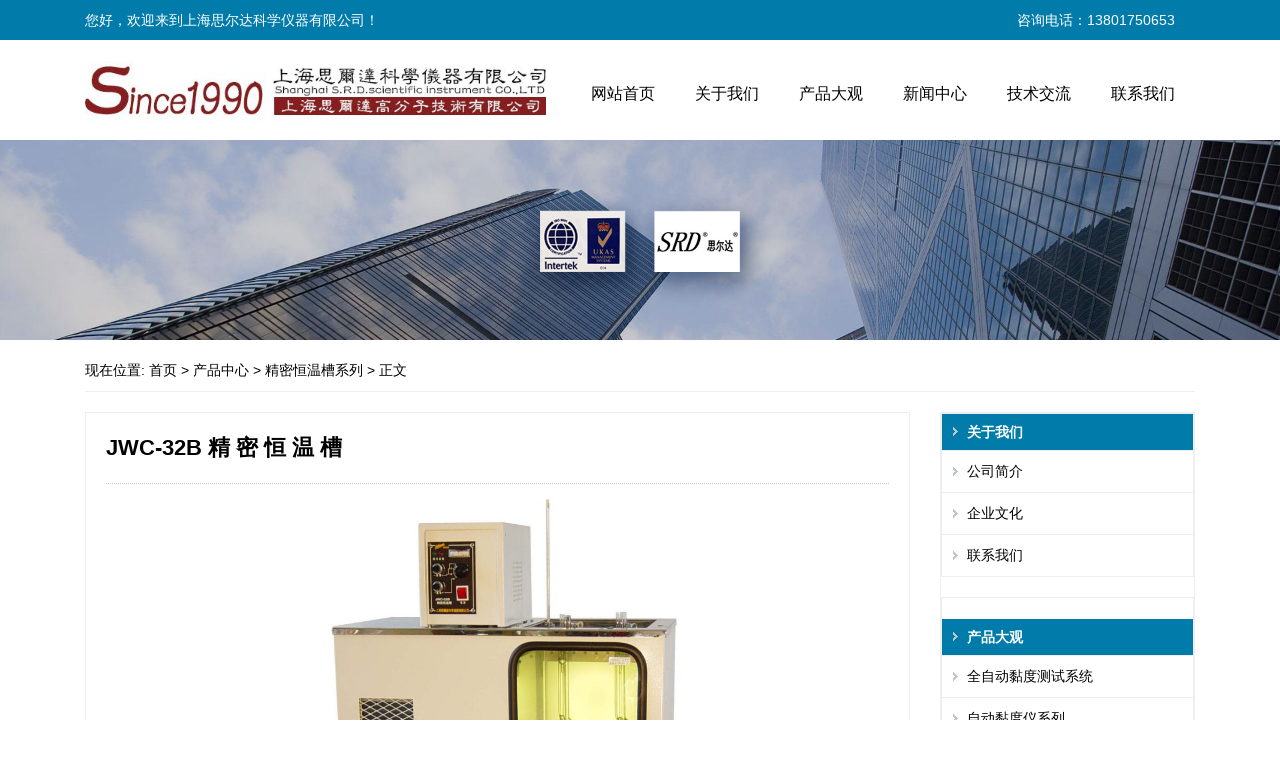

--- FILE ---
content_type: text/html; charset=UTF-8
request_url: https://www.srdcn.com/product/jwc-32b-%E7%B2%BE-%E5%AF%86-%E6%81%92-%E6%B8%A9-%E6%A7%BD
body_size: 14498
content:
<!DOCTYPE html>
<html id="doc">
<head>
<link rel="icon" href="" type="image/x-icon" />
<link rel="shortcut icon" href="" type="image/x-icon" />
<meta charset="UTF-8">
<meta name="viewport" content="width=device-width, initial-scale=1">
<meta http-equiv="Cache-Control" content="no-transform" /> 
<meta http-equiv="Cache-Control" content="no-siteapp" />
<meta name="applicable-device" content="pc,mobile">
<meta http-equiv="X-UA-Compatible" content="IE=edge">
<meta name="format-detection" content="telephone=no">
<title>JWC-32B 精 密 恒 温 槽 - 上海思尔达科学仪器有限公司</title><meta name="description" content="JWC-32B 精 密 恒 温 槽" />
<meta name="keywords" content="JWC-32B 精 密 恒 温 槽" />
<meta name='robots' content='max-image-preview:large' />
<link rel='dns-prefetch' href='//www.srdcn.com' />
<link rel="alternate" title="oEmbed (JSON)" type="application/json+oembed" href="https://www.srdcn.com/wp-json/oembed/1.0/embed?url=https%3A%2F%2Fwww.srdcn.com%2Fproduct%2Fjwc-32b-%25e7%25b2%25be-%25e5%25af%2586-%25e6%2581%2592-%25e6%25b8%25a9-%25e6%25a7%25bd" />
<link rel="alternate" title="oEmbed (XML)" type="text/xml+oembed" href="https://www.srdcn.com/wp-json/oembed/1.0/embed?url=https%3A%2F%2Fwww.srdcn.com%2Fproduct%2Fjwc-32b-%25e7%25b2%25be-%25e5%25af%2586-%25e6%2581%2592-%25e6%25b8%25a9-%25e6%25a7%25bd&#038;format=xml" />
<style id='wp-img-auto-sizes-contain-inline-css' type='text/css'>
img:is([sizes=auto i],[sizes^="auto," i]){contain-intrinsic-size:3000px 1500px}
/*# sourceURL=wp-img-auto-sizes-contain-inline-css */
</style>
<style id='wp-block-library-inline-css' type='text/css'>
:root{--wp-block-synced-color:#7a00df;--wp-block-synced-color--rgb:122,0,223;--wp-bound-block-color:var(--wp-block-synced-color);--wp-editor-canvas-background:#ddd;--wp-admin-theme-color:#007cba;--wp-admin-theme-color--rgb:0,124,186;--wp-admin-theme-color-darker-10:#006ba1;--wp-admin-theme-color-darker-10--rgb:0,107,160.5;--wp-admin-theme-color-darker-20:#005a87;--wp-admin-theme-color-darker-20--rgb:0,90,135;--wp-admin-border-width-focus:2px}@media (min-resolution:192dpi){:root{--wp-admin-border-width-focus:1.5px}}.wp-element-button{cursor:pointer}:root .has-very-light-gray-background-color{background-color:#eee}:root .has-very-dark-gray-background-color{background-color:#313131}:root .has-very-light-gray-color{color:#eee}:root .has-very-dark-gray-color{color:#313131}:root .has-vivid-green-cyan-to-vivid-cyan-blue-gradient-background{background:linear-gradient(135deg,#00d084,#0693e3)}:root .has-purple-crush-gradient-background{background:linear-gradient(135deg,#34e2e4,#4721fb 50%,#ab1dfe)}:root .has-hazy-dawn-gradient-background{background:linear-gradient(135deg,#faaca8,#dad0ec)}:root .has-subdued-olive-gradient-background{background:linear-gradient(135deg,#fafae1,#67a671)}:root .has-atomic-cream-gradient-background{background:linear-gradient(135deg,#fdd79a,#004a59)}:root .has-nightshade-gradient-background{background:linear-gradient(135deg,#330968,#31cdcf)}:root .has-midnight-gradient-background{background:linear-gradient(135deg,#020381,#2874fc)}:root{--wp--preset--font-size--normal:16px;--wp--preset--font-size--huge:42px}.has-regular-font-size{font-size:1em}.has-larger-font-size{font-size:2.625em}.has-normal-font-size{font-size:var(--wp--preset--font-size--normal)}.has-huge-font-size{font-size:var(--wp--preset--font-size--huge)}.has-text-align-center{text-align:center}.has-text-align-left{text-align:left}.has-text-align-right{text-align:right}.has-fit-text{white-space:nowrap!important}#end-resizable-editor-section{display:none}.aligncenter{clear:both}.items-justified-left{justify-content:flex-start}.items-justified-center{justify-content:center}.items-justified-right{justify-content:flex-end}.items-justified-space-between{justify-content:space-between}.screen-reader-text{border:0;clip-path:inset(50%);height:1px;margin:-1px;overflow:hidden;padding:0;position:absolute;width:1px;word-wrap:normal!important}.screen-reader-text:focus{background-color:#ddd;clip-path:none;color:#444;display:block;font-size:1em;height:auto;left:5px;line-height:normal;padding:15px 23px 14px;text-decoration:none;top:5px;width:auto;z-index:100000}html :where(.has-border-color){border-style:solid}html :where([style*=border-top-color]){border-top-style:solid}html :where([style*=border-right-color]){border-right-style:solid}html :where([style*=border-bottom-color]){border-bottom-style:solid}html :where([style*=border-left-color]){border-left-style:solid}html :where([style*=border-width]){border-style:solid}html :where([style*=border-top-width]){border-top-style:solid}html :where([style*=border-right-width]){border-right-style:solid}html :where([style*=border-bottom-width]){border-bottom-style:solid}html :where([style*=border-left-width]){border-left-style:solid}html :where(img[class*=wp-image-]){height:auto;max-width:100%}:where(figure){margin:0 0 1em}html :where(.is-position-sticky){--wp-admin--admin-bar--position-offset:var(--wp-admin--admin-bar--height,0px)}@media screen and (max-width:600px){html :where(.is-position-sticky){--wp-admin--admin-bar--position-offset:0px}}

/*# sourceURL=wp-block-library-inline-css */
</style><style id='wp-block-image-inline-css' type='text/css'>
.wp-block-image>a,.wp-block-image>figure>a{display:inline-block}.wp-block-image img{box-sizing:border-box;height:auto;max-width:100%;vertical-align:bottom}@media not (prefers-reduced-motion){.wp-block-image img.hide{visibility:hidden}.wp-block-image img.show{animation:show-content-image .4s}}.wp-block-image[style*=border-radius] img,.wp-block-image[style*=border-radius]>a{border-radius:inherit}.wp-block-image.has-custom-border img{box-sizing:border-box}.wp-block-image.aligncenter{text-align:center}.wp-block-image.alignfull>a,.wp-block-image.alignwide>a{width:100%}.wp-block-image.alignfull img,.wp-block-image.alignwide img{height:auto;width:100%}.wp-block-image .aligncenter,.wp-block-image .alignleft,.wp-block-image .alignright,.wp-block-image.aligncenter,.wp-block-image.alignleft,.wp-block-image.alignright{display:table}.wp-block-image .aligncenter>figcaption,.wp-block-image .alignleft>figcaption,.wp-block-image .alignright>figcaption,.wp-block-image.aligncenter>figcaption,.wp-block-image.alignleft>figcaption,.wp-block-image.alignright>figcaption{caption-side:bottom;display:table-caption}.wp-block-image .alignleft{float:left;margin:.5em 1em .5em 0}.wp-block-image .alignright{float:right;margin:.5em 0 .5em 1em}.wp-block-image .aligncenter{margin-left:auto;margin-right:auto}.wp-block-image :where(figcaption){margin-bottom:1em;margin-top:.5em}.wp-block-image.is-style-circle-mask img{border-radius:9999px}@supports ((-webkit-mask-image:none) or (mask-image:none)) or (-webkit-mask-image:none){.wp-block-image.is-style-circle-mask img{border-radius:0;-webkit-mask-image:url('data:image/svg+xml;utf8,<svg viewBox="0 0 100 100" xmlns="http://www.w3.org/2000/svg"><circle cx="50" cy="50" r="50"/></svg>');mask-image:url('data:image/svg+xml;utf8,<svg viewBox="0 0 100 100" xmlns="http://www.w3.org/2000/svg"><circle cx="50" cy="50" r="50"/></svg>');mask-mode:alpha;-webkit-mask-position:center;mask-position:center;-webkit-mask-repeat:no-repeat;mask-repeat:no-repeat;-webkit-mask-size:contain;mask-size:contain}}:root :where(.wp-block-image.is-style-rounded img,.wp-block-image .is-style-rounded img){border-radius:9999px}.wp-block-image figure{margin:0}.wp-lightbox-container{display:flex;flex-direction:column;position:relative}.wp-lightbox-container img{cursor:zoom-in}.wp-lightbox-container img:hover+button{opacity:1}.wp-lightbox-container button{align-items:center;backdrop-filter:blur(16px) saturate(180%);background-color:#5a5a5a40;border:none;border-radius:4px;cursor:zoom-in;display:flex;height:20px;justify-content:center;opacity:0;padding:0;position:absolute;right:16px;text-align:center;top:16px;width:20px;z-index:100}@media not (prefers-reduced-motion){.wp-lightbox-container button{transition:opacity .2s ease}}.wp-lightbox-container button:focus-visible{outline:3px auto #5a5a5a40;outline:3px auto -webkit-focus-ring-color;outline-offset:3px}.wp-lightbox-container button:hover{cursor:pointer;opacity:1}.wp-lightbox-container button:focus{opacity:1}.wp-lightbox-container button:focus,.wp-lightbox-container button:hover,.wp-lightbox-container button:not(:hover):not(:active):not(.has-background){background-color:#5a5a5a40;border:none}.wp-lightbox-overlay{box-sizing:border-box;cursor:zoom-out;height:100vh;left:0;overflow:hidden;position:fixed;top:0;visibility:hidden;width:100%;z-index:100000}.wp-lightbox-overlay .close-button{align-items:center;cursor:pointer;display:flex;justify-content:center;min-height:40px;min-width:40px;padding:0;position:absolute;right:calc(env(safe-area-inset-right) + 16px);top:calc(env(safe-area-inset-top) + 16px);z-index:5000000}.wp-lightbox-overlay .close-button:focus,.wp-lightbox-overlay .close-button:hover,.wp-lightbox-overlay .close-button:not(:hover):not(:active):not(.has-background){background:none;border:none}.wp-lightbox-overlay .lightbox-image-container{height:var(--wp--lightbox-container-height);left:50%;overflow:hidden;position:absolute;top:50%;transform:translate(-50%,-50%);transform-origin:top left;width:var(--wp--lightbox-container-width);z-index:9999999999}.wp-lightbox-overlay .wp-block-image{align-items:center;box-sizing:border-box;display:flex;height:100%;justify-content:center;margin:0;position:relative;transform-origin:0 0;width:100%;z-index:3000000}.wp-lightbox-overlay .wp-block-image img{height:var(--wp--lightbox-image-height);min-height:var(--wp--lightbox-image-height);min-width:var(--wp--lightbox-image-width);width:var(--wp--lightbox-image-width)}.wp-lightbox-overlay .wp-block-image figcaption{display:none}.wp-lightbox-overlay button{background:none;border:none}.wp-lightbox-overlay .scrim{background-color:#fff;height:100%;opacity:.9;position:absolute;width:100%;z-index:2000000}.wp-lightbox-overlay.active{visibility:visible}@media not (prefers-reduced-motion){.wp-lightbox-overlay.active{animation:turn-on-visibility .25s both}.wp-lightbox-overlay.active img{animation:turn-on-visibility .35s both}.wp-lightbox-overlay.show-closing-animation:not(.active){animation:turn-off-visibility .35s both}.wp-lightbox-overlay.show-closing-animation:not(.active) img{animation:turn-off-visibility .25s both}.wp-lightbox-overlay.zoom.active{animation:none;opacity:1;visibility:visible}.wp-lightbox-overlay.zoom.active .lightbox-image-container{animation:lightbox-zoom-in .4s}.wp-lightbox-overlay.zoom.active .lightbox-image-container img{animation:none}.wp-lightbox-overlay.zoom.active .scrim{animation:turn-on-visibility .4s forwards}.wp-lightbox-overlay.zoom.show-closing-animation:not(.active){animation:none}.wp-lightbox-overlay.zoom.show-closing-animation:not(.active) .lightbox-image-container{animation:lightbox-zoom-out .4s}.wp-lightbox-overlay.zoom.show-closing-animation:not(.active) .lightbox-image-container img{animation:none}.wp-lightbox-overlay.zoom.show-closing-animation:not(.active) .scrim{animation:turn-off-visibility .4s forwards}}@keyframes show-content-image{0%{visibility:hidden}99%{visibility:hidden}to{visibility:visible}}@keyframes turn-on-visibility{0%{opacity:0}to{opacity:1}}@keyframes turn-off-visibility{0%{opacity:1;visibility:visible}99%{opacity:0;visibility:visible}to{opacity:0;visibility:hidden}}@keyframes lightbox-zoom-in{0%{transform:translate(calc((-100vw + var(--wp--lightbox-scrollbar-width))/2 + var(--wp--lightbox-initial-left-position)),calc(-50vh + var(--wp--lightbox-initial-top-position))) scale(var(--wp--lightbox-scale))}to{transform:translate(-50%,-50%) scale(1)}}@keyframes lightbox-zoom-out{0%{transform:translate(-50%,-50%) scale(1);visibility:visible}99%{visibility:visible}to{transform:translate(calc((-100vw + var(--wp--lightbox-scrollbar-width))/2 + var(--wp--lightbox-initial-left-position)),calc(-50vh + var(--wp--lightbox-initial-top-position))) scale(var(--wp--lightbox-scale));visibility:hidden}}
/*# sourceURL=https://www.srdcn.com/wp-includes/blocks/image/style.min.css */
</style>
<style id='wp-block-list-inline-css' type='text/css'>
ol,ul{box-sizing:border-box}:root :where(.wp-block-list.has-background){padding:1.25em 2.375em}
/*# sourceURL=https://www.srdcn.com/wp-includes/blocks/list/style.min.css */
</style>
<style id='wp-block-paragraph-inline-css' type='text/css'>
.is-small-text{font-size:.875em}.is-regular-text{font-size:1em}.is-large-text{font-size:2.25em}.is-larger-text{font-size:3em}.has-drop-cap:not(:focus):first-letter{float:left;font-size:8.4em;font-style:normal;font-weight:100;line-height:.68;margin:.05em .1em 0 0;text-transform:uppercase}body.rtl .has-drop-cap:not(:focus):first-letter{float:none;margin-left:.1em}p.has-drop-cap.has-background{overflow:hidden}:root :where(p.has-background){padding:1.25em 2.375em}:where(p.has-text-color:not(.has-link-color)) a{color:inherit}p.has-text-align-left[style*="writing-mode:vertical-lr"],p.has-text-align-right[style*="writing-mode:vertical-rl"]{rotate:180deg}
/*# sourceURL=https://www.srdcn.com/wp-includes/blocks/paragraph/style.min.css */
</style>
<style id='global-styles-inline-css' type='text/css'>
:root{--wp--preset--aspect-ratio--square: 1;--wp--preset--aspect-ratio--4-3: 4/3;--wp--preset--aspect-ratio--3-4: 3/4;--wp--preset--aspect-ratio--3-2: 3/2;--wp--preset--aspect-ratio--2-3: 2/3;--wp--preset--aspect-ratio--16-9: 16/9;--wp--preset--aspect-ratio--9-16: 9/16;--wp--preset--color--black: #000000;--wp--preset--color--cyan-bluish-gray: #abb8c3;--wp--preset--color--white: #ffffff;--wp--preset--color--pale-pink: #f78da7;--wp--preset--color--vivid-red: #cf2e2e;--wp--preset--color--luminous-vivid-orange: #ff6900;--wp--preset--color--luminous-vivid-amber: #fcb900;--wp--preset--color--light-green-cyan: #7bdcb5;--wp--preset--color--vivid-green-cyan: #00d084;--wp--preset--color--pale-cyan-blue: #8ed1fc;--wp--preset--color--vivid-cyan-blue: #0693e3;--wp--preset--color--vivid-purple: #9b51e0;--wp--preset--gradient--vivid-cyan-blue-to-vivid-purple: linear-gradient(135deg,rgb(6,147,227) 0%,rgb(155,81,224) 100%);--wp--preset--gradient--light-green-cyan-to-vivid-green-cyan: linear-gradient(135deg,rgb(122,220,180) 0%,rgb(0,208,130) 100%);--wp--preset--gradient--luminous-vivid-amber-to-luminous-vivid-orange: linear-gradient(135deg,rgb(252,185,0) 0%,rgb(255,105,0) 100%);--wp--preset--gradient--luminous-vivid-orange-to-vivid-red: linear-gradient(135deg,rgb(255,105,0) 0%,rgb(207,46,46) 100%);--wp--preset--gradient--very-light-gray-to-cyan-bluish-gray: linear-gradient(135deg,rgb(238,238,238) 0%,rgb(169,184,195) 100%);--wp--preset--gradient--cool-to-warm-spectrum: linear-gradient(135deg,rgb(74,234,220) 0%,rgb(151,120,209) 20%,rgb(207,42,186) 40%,rgb(238,44,130) 60%,rgb(251,105,98) 80%,rgb(254,248,76) 100%);--wp--preset--gradient--blush-light-purple: linear-gradient(135deg,rgb(255,206,236) 0%,rgb(152,150,240) 100%);--wp--preset--gradient--blush-bordeaux: linear-gradient(135deg,rgb(254,205,165) 0%,rgb(254,45,45) 50%,rgb(107,0,62) 100%);--wp--preset--gradient--luminous-dusk: linear-gradient(135deg,rgb(255,203,112) 0%,rgb(199,81,192) 50%,rgb(65,88,208) 100%);--wp--preset--gradient--pale-ocean: linear-gradient(135deg,rgb(255,245,203) 0%,rgb(182,227,212) 50%,rgb(51,167,181) 100%);--wp--preset--gradient--electric-grass: linear-gradient(135deg,rgb(202,248,128) 0%,rgb(113,206,126) 100%);--wp--preset--gradient--midnight: linear-gradient(135deg,rgb(2,3,129) 0%,rgb(40,116,252) 100%);--wp--preset--font-size--small: 13px;--wp--preset--font-size--medium: 20px;--wp--preset--font-size--large: 36px;--wp--preset--font-size--x-large: 42px;--wp--preset--spacing--20: 0.44rem;--wp--preset--spacing--30: 0.67rem;--wp--preset--spacing--40: 1rem;--wp--preset--spacing--50: 1.5rem;--wp--preset--spacing--60: 2.25rem;--wp--preset--spacing--70: 3.38rem;--wp--preset--spacing--80: 5.06rem;--wp--preset--shadow--natural: 6px 6px 9px rgba(0, 0, 0, 0.2);--wp--preset--shadow--deep: 12px 12px 50px rgba(0, 0, 0, 0.4);--wp--preset--shadow--sharp: 6px 6px 0px rgba(0, 0, 0, 0.2);--wp--preset--shadow--outlined: 6px 6px 0px -3px rgb(255, 255, 255), 6px 6px rgb(0, 0, 0);--wp--preset--shadow--crisp: 6px 6px 0px rgb(0, 0, 0);}:where(.is-layout-flex){gap: 0.5em;}:where(.is-layout-grid){gap: 0.5em;}body .is-layout-flex{display: flex;}.is-layout-flex{flex-wrap: wrap;align-items: center;}.is-layout-flex > :is(*, div){margin: 0;}body .is-layout-grid{display: grid;}.is-layout-grid > :is(*, div){margin: 0;}:where(.wp-block-columns.is-layout-flex){gap: 2em;}:where(.wp-block-columns.is-layout-grid){gap: 2em;}:where(.wp-block-post-template.is-layout-flex){gap: 1.25em;}:where(.wp-block-post-template.is-layout-grid){gap: 1.25em;}.has-black-color{color: var(--wp--preset--color--black) !important;}.has-cyan-bluish-gray-color{color: var(--wp--preset--color--cyan-bluish-gray) !important;}.has-white-color{color: var(--wp--preset--color--white) !important;}.has-pale-pink-color{color: var(--wp--preset--color--pale-pink) !important;}.has-vivid-red-color{color: var(--wp--preset--color--vivid-red) !important;}.has-luminous-vivid-orange-color{color: var(--wp--preset--color--luminous-vivid-orange) !important;}.has-luminous-vivid-amber-color{color: var(--wp--preset--color--luminous-vivid-amber) !important;}.has-light-green-cyan-color{color: var(--wp--preset--color--light-green-cyan) !important;}.has-vivid-green-cyan-color{color: var(--wp--preset--color--vivid-green-cyan) !important;}.has-pale-cyan-blue-color{color: var(--wp--preset--color--pale-cyan-blue) !important;}.has-vivid-cyan-blue-color{color: var(--wp--preset--color--vivid-cyan-blue) !important;}.has-vivid-purple-color{color: var(--wp--preset--color--vivid-purple) !important;}.has-black-background-color{background-color: var(--wp--preset--color--black) !important;}.has-cyan-bluish-gray-background-color{background-color: var(--wp--preset--color--cyan-bluish-gray) !important;}.has-white-background-color{background-color: var(--wp--preset--color--white) !important;}.has-pale-pink-background-color{background-color: var(--wp--preset--color--pale-pink) !important;}.has-vivid-red-background-color{background-color: var(--wp--preset--color--vivid-red) !important;}.has-luminous-vivid-orange-background-color{background-color: var(--wp--preset--color--luminous-vivid-orange) !important;}.has-luminous-vivid-amber-background-color{background-color: var(--wp--preset--color--luminous-vivid-amber) !important;}.has-light-green-cyan-background-color{background-color: var(--wp--preset--color--light-green-cyan) !important;}.has-vivid-green-cyan-background-color{background-color: var(--wp--preset--color--vivid-green-cyan) !important;}.has-pale-cyan-blue-background-color{background-color: var(--wp--preset--color--pale-cyan-blue) !important;}.has-vivid-cyan-blue-background-color{background-color: var(--wp--preset--color--vivid-cyan-blue) !important;}.has-vivid-purple-background-color{background-color: var(--wp--preset--color--vivid-purple) !important;}.has-black-border-color{border-color: var(--wp--preset--color--black) !important;}.has-cyan-bluish-gray-border-color{border-color: var(--wp--preset--color--cyan-bluish-gray) !important;}.has-white-border-color{border-color: var(--wp--preset--color--white) !important;}.has-pale-pink-border-color{border-color: var(--wp--preset--color--pale-pink) !important;}.has-vivid-red-border-color{border-color: var(--wp--preset--color--vivid-red) !important;}.has-luminous-vivid-orange-border-color{border-color: var(--wp--preset--color--luminous-vivid-orange) !important;}.has-luminous-vivid-amber-border-color{border-color: var(--wp--preset--color--luminous-vivid-amber) !important;}.has-light-green-cyan-border-color{border-color: var(--wp--preset--color--light-green-cyan) !important;}.has-vivid-green-cyan-border-color{border-color: var(--wp--preset--color--vivid-green-cyan) !important;}.has-pale-cyan-blue-border-color{border-color: var(--wp--preset--color--pale-cyan-blue) !important;}.has-vivid-cyan-blue-border-color{border-color: var(--wp--preset--color--vivid-cyan-blue) !important;}.has-vivid-purple-border-color{border-color: var(--wp--preset--color--vivid-purple) !important;}.has-vivid-cyan-blue-to-vivid-purple-gradient-background{background: var(--wp--preset--gradient--vivid-cyan-blue-to-vivid-purple) !important;}.has-light-green-cyan-to-vivid-green-cyan-gradient-background{background: var(--wp--preset--gradient--light-green-cyan-to-vivid-green-cyan) !important;}.has-luminous-vivid-amber-to-luminous-vivid-orange-gradient-background{background: var(--wp--preset--gradient--luminous-vivid-amber-to-luminous-vivid-orange) !important;}.has-luminous-vivid-orange-to-vivid-red-gradient-background{background: var(--wp--preset--gradient--luminous-vivid-orange-to-vivid-red) !important;}.has-very-light-gray-to-cyan-bluish-gray-gradient-background{background: var(--wp--preset--gradient--very-light-gray-to-cyan-bluish-gray) !important;}.has-cool-to-warm-spectrum-gradient-background{background: var(--wp--preset--gradient--cool-to-warm-spectrum) !important;}.has-blush-light-purple-gradient-background{background: var(--wp--preset--gradient--blush-light-purple) !important;}.has-blush-bordeaux-gradient-background{background: var(--wp--preset--gradient--blush-bordeaux) !important;}.has-luminous-dusk-gradient-background{background: var(--wp--preset--gradient--luminous-dusk) !important;}.has-pale-ocean-gradient-background{background: var(--wp--preset--gradient--pale-ocean) !important;}.has-electric-grass-gradient-background{background: var(--wp--preset--gradient--electric-grass) !important;}.has-midnight-gradient-background{background: var(--wp--preset--gradient--midnight) !important;}.has-small-font-size{font-size: var(--wp--preset--font-size--small) !important;}.has-medium-font-size{font-size: var(--wp--preset--font-size--medium) !important;}.has-large-font-size{font-size: var(--wp--preset--font-size--large) !important;}.has-x-large-font-size{font-size: var(--wp--preset--font-size--x-large) !important;}
/*# sourceURL=global-styles-inline-css */
</style>

<style id='classic-theme-styles-inline-css' type='text/css'>
/*! This file is auto-generated */
.wp-block-button__link{color:#fff;background-color:#32373c;border-radius:9999px;box-shadow:none;text-decoration:none;padding:calc(.667em + 2px) calc(1.333em + 2px);font-size:1.125em}.wp-block-file__button{background:#32373c;color:#fff;text-decoration:none}
/*# sourceURL=/wp-includes/css/classic-themes.min.css */
</style>
<link rel='stylesheet' id='bootstrap-css' href='https://www.srdcn.com/wp-content/themes/xsnamu/css/bootstrap.css?ver=6.9' type='text/css' media='all' />
<link rel='stylesheet' id='layout-css' href='https://www.srdcn.com/wp-content/themes/xsnamu/css/layout.css?ver=6.9' type='text/css' media='all' />
<link rel='stylesheet' id='jquery.fancybox-css' href='https://www.srdcn.com/wp-content/themes/xsnamu/css/jquery.fancybox.css?ver=6.9' type='text/css' media='all' />
<link rel='stylesheet' id='owl.carousel-css' href='https://www.srdcn.com/wp-content/themes/xsnamu/css/owl.carousel.css?ver=6.9' type='text/css' media='all' />
<link rel='stylesheet' id='owl.theme.default-css' href='https://www.srdcn.com/wp-content/themes/xsnamu/css/owl.theme.default.css?ver=6.9' type='text/css' media='all' />
<link rel='stylesheet' id='font-awesome-css' href='https://www.srdcn.com/wp-content/themes/xsnamu/css/font-awesome.min.css?ver=6.9' type='text/css' media='all' />
<link rel='stylesheet' id='slicknav-css' href='https://www.srdcn.com/wp-content/themes/xsnamu/css/slicknav.min.css?ver=6.9' type='text/css' media='all' />
<link rel='stylesheet' id='xs-style-css' href='https://www.srdcn.com/wp-content/themes/xsnamu/style.css?ver=6.9' type='text/css' media='all' />
<link rel='stylesheet' id='responsive-css' href='https://www.srdcn.com/wp-content/themes/xsnamu/css/responsive.css?ver=6.9' type='text/css' media='all' />
<script type="text/javascript" src="https://www.srdcn.com/wp-includes/js/jquery/jquery.min.js?ver=3.7.1" id="jquery-core-js"></script>
<script type="text/javascript" src="https://www.srdcn.com/wp-includes/js/jquery/jquery-migrate.min.js?ver=3.4.1" id="jquery-migrate-js"></script>
<link rel="https://api.w.org/" href="https://www.srdcn.com/wp-json/" /><link rel="alternate" title="JSON" type="application/json" href="https://www.srdcn.com/wp-json/wp/v2/product/273" /><link rel="canonical" href="https://www.srdcn.com/product/jwc-32b-%e7%b2%be-%e5%af%86-%e6%81%92-%e6%b8%a9-%e6%a7%bd" />
</head>
<body class="wp-singular product-template-default single single-product postid-273 wp-theme-xsnamu">
<header id="header" class="clearfix">
<div class="top-header mb-10 d-none d-md-block">
<div class="container">
<div class="float-left">您好，欢迎来到上海思尔达科学仪器有限公司！</div>
<div class="float-right phone">咨询电话：13801750653</div>
</div>
</div>
<div class="btm-header mb-10 clearfix">
<div class="container">
<div class="header-logo float-left">
<a title="上海思尔达科学仪器有限公司" href="https://www.srdcn.com">
<img src="https://www.srdcn.com/wp-content/uploads/2020/11/logo-4.jpg" alt="上海思尔达科学仪器有限公司"/>
</a>
</div>
<div class="header-menu float-right">
<ul id="menu-%e5%af%bc%e8%88%aa%e8%8f%9c%e5%8d%95" class="header-menu-con sf-menu"><li id="menu-item-10" class="menu-item menu-item-type-custom menu-item-object-custom menu-item-home menu-item-10"><a href="http://www.srdcn.com/">网站首页</a></li>
<li id="menu-item-60" class="menu-item menu-item-type-custom menu-item-object-custom menu-item-has-children menu-item-60"><a href="http://www.srdcn.com/about">关于我们</a>
<ul class="sub-menu">
	<li id="menu-item-43" class="menu-item menu-item-type-post_type menu-item-object-post menu-item-43"><a href="https://www.srdcn.com/about">公司简介</a></li>
	<li id="menu-item-62" class="menu-item menu-item-type-post_type menu-item-object-post menu-item-62"><a href="https://www.srdcn.com/culture">企业文化</a></li>
</ul>
</li>
<li id="menu-item-57" class="menu-item menu-item-type-custom menu-item-object-custom menu-item-has-children menu-item-57"><a href="http://www.srdcn.com/products/center">产品大观</a>
<ul class="sub-menu">
	<li id="menu-item-307" class="menu-item menu-item-type-custom menu-item-object-custom menu-item-307"><a href="http://www.srdcn.com/products/quanzidongniandu">全自动黏度测试系统</a></li>
	<li id="menu-item-290" class="menu-item menu-item-type-custom menu-item-object-custom menu-item-290"><a href="http://www.srdcn.com/products/zidongnianduyi">自动黏度仪系列</a></li>
	<li id="menu-item-302" class="menu-item menu-item-type-custom menu-item-object-custom menu-item-302"><a href="http://www.srdcn.com/products/rongtiliudong">熔体流动速率测定仪系列</a></li>
	<li id="menu-item-284" class="menu-item menu-item-type-custom menu-item-object-custom menu-item-284"><a href="http://www.srdcn.com/products/jinmihengwencao">精密恒温槽系列</a></li>
	<li id="menu-item-450" class="menu-item menu-item-type-custom menu-item-object-custom menu-item-450"><a href="http://www.srdcn.com/products/hrc">HRC恒热磁快速容样器</a></li>
	<li id="menu-item-451" class="menu-item menu-item-type-custom menu-item-object-custom menu-item-451"><a href="http://www.srdcn.com/products/py">PY一键配液器系列</a></li>
	<li id="menu-item-240" class="menu-item menu-item-type-custom menu-item-object-custom menu-item-240"><a href="http://www.srdcn.com/products/nianduyi">NWC黏度仪系列</a></li>
	<li id="menu-item-259" class="menu-item menu-item-type-custom menu-item-object-custom menu-item-259"><a href="http://www.srdcn.com/products/weikaruanhua">维卡软化点-热变形系列</a></li>
	<li id="menu-item-287" class="menu-item menu-item-type-custom menu-item-object-custom menu-item-287"><a href="http://www.srdcn.com/products/liubianyi">流变仪</a></li>
	<li id="menu-item-256" class="menu-item menu-item-type-custom menu-item-object-custom menu-item-256"><a href="http://www.srdcn.com/products/yachafashuifen">压差法水份测定仪</a></li>
</ul>
</li>
<li id="menu-item-339" class="menu-item menu-item-type-taxonomy menu-item-object-category menu-item-339"><a href="https://www.srdcn.com/category/news">新闻中心</a></li>
<li id="menu-item-453" class="menu-item menu-item-type-custom menu-item-object-custom menu-item-453"><a href="http://www.srdcn.com/category/news">技术交流</a></li>
<li id="menu-item-338" class="menu-item menu-item-type-custom menu-item-object-custom menu-item-338"><a href="http://www.srdcn.com/contactus">联系我们</a></li>
</ul></div>
<div id="slick-mobile-menu"></div>
</div>
</div>
</header><section id="slider" class="text-center">
<img src="https://www.srdcn.com/wp-content/uploads/2020/11/s1.png">
</section>
<nav  class="crumbs"><div class="container"><div class="con">现在位置: <a itemprop="breadcrumb" href="https://www.srdcn.com">首页</a> > <a href="https://www.srdcn.com/products/center">产品中心</a> > <a href="https://www.srdcn.com/products/jinmihengwencao">精密恒温槽系列</a> > <span>正文</span></div></div></nav><main id="main" class="mb-30">
<div class="container">
<div class="row">
<div class="col-md-9 col-12">
<div class="content">
<article id="post-273" class="post-273 product type-product status-publish has-post-thumbnail hentry products-jinmihengwencao">
<div class="single-header">
<h1 class="mb-20">JWC-32B 精 密 恒 温 槽</h1>
</div>
<div class="entry-content">

<div class="wp-block-image"><figure class="aligncenter is-resized"><img fetchpriority="high" decoding="async" src="http://www.srdcn.com/wp-content/uploads/2020/09/yanshi.ltonus.com_2020-09-18_03-44-41.png" alt="JWC-32B 精 密 恒 温 槽" title="JWC-32B 精 密 恒 温 槽" alt="JWC-32B 精 密 恒 温 槽" class="wp-image-118" width="404" height="348" title="JWC-32B 精 密 恒 温 槽" srcset="https://www.srdcn.com/wp-content/uploads/2020/09/yanshi.ltonus.com_2020-09-18_03-44-41.png 696w, https://www.srdcn.com/wp-content/uploads/2020/09/yanshi.ltonus.com_2020-09-18_03-44-41-300x258.png 300w" sizes="(max-width: 404px) 100vw, 404px" /></figure></div>



<p>JWC-32B 精密恒温槽说明书</p>



<p>JWC-32B精密恒温槽是上海思尔达科学仪器有限公司根据合成纤维、塑料橡胶、石油化工、生物医药等行业生产和科研的需要,根据商品检验的需要而研制生产的新型设备,有制冷、制热两大功能,对环境无特殊要求,自动化程度高,控温精度高,为各种检测和科研提供了可靠的恒温条件。</p>



<p>JWC-32B精密恒温槽由平衡电表指示实际温度偏差，温度分布及波动均控制在±0.01℃以内，是目前国内精度较高、功能较全的恒温槽，为执行ASTM、ISO、JIS等国际标准及新国标创造了条件。</p>



<p>JWC-32B精密恒温槽具有由压缩机制冷机组组成的制冷系统，不论环境温度如何，都可方便地获得低于室温的恒温要求，不但保证了在高温季节的使用，还保证了在低温时仍然具有的高精度，而且没有半导体温差电制冷技术所产生的低功效、必须外接保证一定压力的冷水源等的缺陷。</p>



<p>JWC-32B精密恒温槽，烤漆机身，不锈钢面，造型美观，操作方便。按下电源开关，恒温槽在机内数字系统的控制下，即自动按照预置的温度进行恒温；面板上发光二极管指示了机内加热的情况，恒温槽前后两侧均设有大面积观察窗，通过后侧背景灯箱乳白色光源，可清晰地观察到槽内整个实验进程。安置在槽顶部的样品架配件，可配合各类实验方便地进行。</p>



<ul class="wp-block-list"><li>技术指标</li></ul>



<p>控温范围&nbsp;&nbsp;: 预定Ⅰ、Ⅱ、Ⅲ三点，Ⅳ档为0～50℃连续调节。</p>



<p>非特别指定，Ⅰ：20℃，Ⅱ：25℃，Ⅲ：30℃ &nbsp;（请参阅设备左侧标贴）</p>



<p>槽温波动&nbsp;&nbsp;: ±0.01℃</p>



<p>槽温分布&nbsp;&nbsp;: ±0.01℃</p>



<p>零位修正值: ＜0.1℃</p>



<p>偏差指示范围：±0.25℃</p>



<p>恒温槽容积: 30 L</p>



<p>工作室尺寸: 32cm×29cm×34cm &nbsp;（长×宽×高）</p>



<p>环境温度&nbsp;&nbsp;: 室 &nbsp;&nbsp;温</p>



<p>电&nbsp;&nbsp;&nbsp;&nbsp;源&nbsp;&nbsp;: 220V &nbsp;10A &nbsp;&nbsp;50Hz</p>



<p>制 冷 量 &nbsp;：125kcal/h</p>



<p>额定功率 &nbsp;: 1.3Kw</p>



<p>观察窗尺寸 &nbsp;：23cm×27cm</p>



<p>整机外形尺寸：72cm×35cm×61cm &nbsp;（长×宽×高）</p>



<p>●&nbsp;工作原理</p>



<p>主机电气系统包括温度设定，温度检测，电桥非线性校正，比较差值放大，A/D转换，PID调节驱动执行等单元。在自动工作状态时，预置值由设定单元处理后，其输出与自传感器检测到的、经精密放大后的具有非线性的温度电信号同时送入一精密比较器。若检测温度低于设定温度,放大器输出使执行电路工作在加热状态,实行PID调节使加热平均功率随差值的减小而减小。若检测温度高于设定温度,放大器输出加热状态中断,由于控制带很窄,因此能获得相当高的精度而无大幅度的振荡现象。</p>



<p>&nbsp;恒温槽左侧安置了一台125kcal/h的全封闭制冷压缩机组，制冷机组独立控制，只要接通电源，打开制冷电源开关，即自动运转，进入制冷状态。冷凝器冷却风扇同时投入工作，将制冷工作时由能量转换产生的热量排出机外。在设置温度高于室温5℃以下时，是必须开启制冷机组的。此时控制系统将自动地控制加热量，以抵消制冷量。</p>



<p>&nbsp;当恒温值高于室温以上5℃时，可不开启制冷机组。需注意的是，加入制冷后，温度微调旋转钮可能要略作调整（顺时针转动1～2格），因此，在正常运转中，随意开关制冷机组，将引起恒温槽槽温的波动。在恒温时，不应改变制冷状态。</p>



<p>&nbsp;开关制冷机组电源时，必须保证停止－启动的间隔时间不少于3分钟。槽内设有自动液位开关。当液位开关低于操作面5mm左右时，自控部分停止工作。</p>



<p>温度传感器为铂电阻,设置在工作区左侧。电子系统工作在恒温的小环境中,以保证温度的稳定。</p>



<p>●&nbsp;操作面板各功能开关</p>



<p>电源开关: 揿下电源开关，电源灯亮，控制系统通电,搅拌器运转，仪器即按设定温度工作。</p>



<p>温度设定开关：选择需要的工作温度。将开关转至对应点，即自动地根据温度预选值恒温，电表指示温度偏差，若有偏差，可调节微调钮消除之。当开关对准Ⅳ档时，为0～50℃调节范围，此时，温度由“调节”旋钮设置，具体温度，由标准温度计读出，此时指针指零，仅表明控制已趋平衡。</p>



<p>微调旋钮: 在设定温度与实际温度存在差异时,作微调校正之用（后述）。</p>



<p>调节旋钮: 当选择开关指向调节旋钮时，通过该钮，可达到0～50℃的连续调节，共可旋转十周。</p>



<p>电表指示: 在定点控制时,指针指零时与实际温度存在的误差即为零位修正值,电表全程指示±0.25℃。</p>



<p>● 前期准备及检查</p>



<ol class="wp-block-list" type="1"><li>自上方向槽内注入蒸馏水（或其它洁净的水），并使液位接近样品架板。</li><li>检查电源线,检查左侧制冷开关及面板电源开关处于关闭位置，检查外壳安全接地，接通电源。</li><li>合上操作面板上电源开关，指示灯亮，搅拌器运转。</li><li>合上左侧制冷开关，压缩机运转，风机运转。</li></ol>



<p>● 恒温操作使用方法</p>



<ol class="wp-block-list" type="1"><li>温度设定（可在任何时候进行）<ol><li>打开电源开关，搅拌器运转，进入自动恒温过程。</li><li>经过相应的调节时间，当实际温度与预置值存在一个稳定的差值时，调节微调钮，可缓缓予以消除。</li></ol></li></ol>



<p>● 微调钮调节方法如下</p>



<ol class="wp-block-list" type="1"><li>将旋钮右上角小柄逆时针方向拨动,打开锁紧装置（原已锁紧时）。</li><li>若实测温度偏低，旋钮顺时针方向转动（此时表针向正移动，再缓缓恢复）；实测温度偏高，逆时针方向转动（表针向负移动）。每旋转一周可补偿0.4℃，共可补偿±2℃。</li><li>稳定后若有误差，再予以微调调整，最后将微调钮的小柄顺时针拨动，锁紧。</li></ol>



<p>微调共可旋转十周，在定点温度上工作时，微调在中间位置（即从一极端位置起，顺时针或逆时针旋转五周）。</p>



<p>●&nbsp;槽温读数方法</p>



<p>1. 标准温度计的示值</p>



<p>槽温的标准值以插在样品架上的标准温度计为依据，标准温度计均附有检定证书，并给出相应的各检定点的修正值。如标准温度计的读数为20.00℃，查检定书，其修正值为+0.04℃，则此点的读数为20.04℃。</p>



<p>2. 标准温度计的露径校正</p>



<p>标准温度计要求使用全浸方式，但在实际应用中，有时无法达到，此时可采用露径校正计算来修正，计算公式为：</p>



<p>&nbsp;&nbsp;&nbsp;&nbsp;&nbsp;&nbsp;&nbsp;&nbsp;&nbsp;Δt=K·n·(t观-t环)</p>



<p>&nbsp;&nbsp;&nbsp;&nbsp;&nbsp;&nbsp;&nbsp;&nbsp;&nbsp;式中: K=0.00016(仅适用于水银玻璃温度计)；</p>



<p>&nbsp;&nbsp;&nbsp;&nbsp;&nbsp;&nbsp;&nbsp;&nbsp;&nbsp;&nbsp;&nbsp;&nbsp;&nbsp;&nbsp;&nbsp;n&nbsp;: 露出被测体系之外的水银柱高度，以温度差值表示；</p>



<p>&nbsp;&nbsp;&nbsp;&nbsp;&nbsp;&nbsp;&nbsp;&nbsp;&nbsp;&nbsp;&nbsp;&nbsp;&nbsp;t观: 观察到的温度计上的读数；</p>



<p>&nbsp;&nbsp;&nbsp;&nbsp;&nbsp;&nbsp;&nbsp;&nbsp;&nbsp;&nbsp;&nbsp;&nbsp;&nbsp;t环: 环境温度，以露出部分水银柱高度的中点计算(将另一支温度计的水银球中部置于该中点测量得到)。</p>



<p>&nbsp;当处于全浸方式时, Δt=0。</p>



<p>3. 实际槽温值</p>



<p>&nbsp;&nbsp;&nbsp;实际值&nbsp;= 示值&nbsp;+ 修正值&nbsp;+ 露径校正值</p>



<p>&nbsp;&nbsp;&nbsp;例: 示值为50.00℃，修正值+0.04℃，环境温度+10℃，露径20℃，</p>



<p>&nbsp;&nbsp;&nbsp;则实际值=50.00℃+0.04℃+0.00016℃×20×(50-10)=50.17℃</p>



<p>4. 平衡点的修正值</p>



<p>&nbsp;&nbsp;&nbsp;平衡点应为对应的设置值，如25℃，其修正值＝实际值－设置值。</p>



<p>●&nbsp;使用注意事项</p>



<p>1．必须经常注意槽内水位的下降，特别在高温区工作时，蒸发很快，当水位低于不锈钢样品架板时，必须补充水，否则机器不能正常运转。</p>



<p>2．在需恒温至4℃以下时，应在槽内水中掺入乙二醇20％（视温度而定）或改用其它低凝固点液体。</p>



<p>3．在槽温高于40℃时，不应开启制冷压缩机降温，以免压缩机负荷过</p>



<p>大而损坏。</p>



<p>● 维修服务 &nbsp;&nbsp;&nbsp;&nbsp;&nbsp;&nbsp;&nbsp;&nbsp;&nbsp;&nbsp;&nbsp;&nbsp;</p>



<p>本公司产品实行跟踪服务。非属人为因素损坏，第一年免费保修，第二年起酌情收费。本公司将以优良的产品质量和服务水准，为广大用户提供方便，欢迎用户与本公司洽谈业务。</p>



<p>上海思尔达科学仪器有限公司</p>



<p>地址:上海市闵行区曹行 澄建路88号 &nbsp;&nbsp;&nbsp;邮编:201108</p>



<p>总机：021- 64926506</p>



<p>33504401*806/804</p>



<p>33504402*806/804</p>



<p>33504403*806/804</p>



<p>售后服务热线：021-64925147</p>



<p>技术支持: 13601897101</p>



<p>E-mail: srdgs@163.com &nbsp;</p>



<p><em>网址：&nbsp;</em><em>www.srdcn.c</em><em>n</em></p>



<p><em>www.srdcn.com.cn</em></p>



<p>温度偏差的调整</p>



<p>温度偏差是指标准温度计的标准值（含修正值）与平衡油表指针指零时的实际值之间的差值。</p>



<p>当该差值用户认为有必要（一般在超出0.1℃时）进行修正时，可按下法进行：</p>



<ol class="wp-block-list" type="1"><li>将温度调整到某一定值点（如25℃，以标准温度计为准）。</li><li>找到电气后背侧，有一排调节孔（见图），将小一字螺钉旋具（如钟表用工具）塞进对应温度的调节孔，嵌入调节槽。</li><li>旋转螺钉旋具，使平衡电表指针在中间位置（指零）。</li><li>待机器再运转一定时间后，观察二者之偏差，如还有微量差值，再以上法调整之。</li></ol>



<p><strong>附 图：</strong></p>



<div class="wp-block-image"><figure class="aligncenter"><img decoding="async" width="74" height="165" src="http://www.srdcn.com/wp-content/uploads/2020/09/yanshi.ltonus.com_2020-09-18_03-44-25.png" alt="JWC-32B 精 密 恒 温 槽" title="JWC-32B 精 密 恒 温 槽" alt="JWC-32B 精 密 恒 温 槽" class="wp-image-117" title="JWC-32B 精 密 恒 温 槽"/></figure></div>



<p class="has-text-align-center"><strong> 32B</strong></p>
 
</div>
</article>
<div class="single-info">
<div>版权所有：https://www.srdcn.com 转载请注明出处</div>
</div>
<nav id="nav-single" class="clearfix">
<div class="nav-previous">上一篇: <a href="https://www.srdcn.com/product/jwc-31a-%e7%b2%be-%e5%af%86-%e6%81%92-%e6%b8%a9-%e6%a7%bd" rel="prev">JWC-31A 精 密 恒 温 槽</a></div>
<div class="nav-next">下一篇: <a href="https://www.srdcn.com/product/jwc-32c1-%e7%b2%be%e5%af%86%e6%81%92%e6%b8%a9%e6%a7%bd%e9%bb%8f%e5%ba%a6%e6%b5%8b%e5%ae%9a%e4%bb%aa" rel="next">JWC-32C1加长 精密恒温槽*黏度测定</a></div>
</nav>
</div>
</div>
<div class="col-md-3 d-none d-md-block">
<div class="sidebar">
<aside id="custom_html-3" class="widget_text widget widget_custom_html"><div class="textwidget custom-html-widget"><div class="sidebar">
    <aside id="nav_menu-2" class="widget widget_nav_menu">
        <h3 class="widget-title">关于我们</h3>
        <div class="menu-%e5%85%b3%e4%ba%8e%e6%88%91%e4%bb%ac%e8%8f%9c%e5%8d%95-container">
            <ul id="menu-%e5%85%b3%e4%ba%8e%e6%88%91%e4%bb%ac%e8%8f%9c%e5%8d%95" class="menu">
                <li id="menu-item-51" class="menu-item menu-item-type-post_type menu-item-object-page menu-item-51"><a
                        href="http://www.srdcn.com/about">公司简介</a></li>
                <li id="menu-item-53" class="menu-item menu-item-type-post_type menu-item-object-page menu-item-53"><a
                        href="http://www.srdcn.com/culture">企业文化</a></li>

                <li id="menu-item-52" class="menu-item menu-item-type-post_type menu-item-object-page menu-item-52"><a
                        href="http://www.srdcn.com/contactus">联系我们</a></li>
            </ul>
        </div>
    </aside>
    <aside id="nav_menu-3" class="widget widget_nav_menu">
               <h3 class="widget-title">产品大观</h3>
        <div class="menu-%e4%ba%a7%e5%93%81%e5%88%86%e7%b1%bb%e8%8f%9c%e5%8d%95-container">
            <ul id="menu-%e4%ba%a7%e5%93%81%e5%88%86%e7%b1%bb%e8%8f%9c%e5%8d%95" class="menu">
                <li id="menu-item-56" class="menu-item menu-item-type-taxonomy menu-item-object-products menu-item-56">
                    <a href="http://www.srdcn.com/products/quanzidongniandu">全自动黏度测试系统</a></li>
                <li id="menu-item-57"
                    class="menu-item menu-item-type-taxonomy menu-item-object-products current-product-ancestor current-menu-parent current-product-parent menu-item-57">
                    <a href="http://www.srdcn.com/products/zidongnianduyi">自动黏度仪系列</a></li>
                <li id="menu-item-58" class="menu-item menu-item-type-taxonomy menu-item-object-products menu-item-58">
                    <a href="http://www.srdcn.com/products/rongtiliudong">熔体流动速率测定仪系列</a></li>
                <li id="menu-item-59" class="menu-item menu-item-type-taxonomy menu-item-object-products menu-item-58">
                    <a href="http://www.srdcn.com/products/jinmihengwencao">精密恒温槽系列</a></li>
                <li id="menu-item-60" class="menu-item menu-item-type-taxonomy menu-item-object-products menu-item-58">
                    <a href="http://www.srdcn.com/products/weikaruanhua">维卡软化点-热变形系列</a></li>
                <li id="menu-item-61" class="menu-item menu-item-type-taxonomy menu-item-object-products menu-item-58">
                    <a href="http://www.srdcn.com/products/liubianyi">流变仪</a></li>
            </ul>
        </div>
    </aside>

</div></div></aside></div>
</div>
</div>
</div>
</main>
<section id="footer">
  <div class="footer-top clearfix">
    <div class="container">
      <div class="footer-menu">
        <ul id="menu-%e5%ba%95%e9%83%a8%e8%8f%9c%e5%8d%95" class="footer-menu-con"><li id="menu-item-330" class="menu-item menu-item-type-custom menu-item-object-custom menu-item-330"><a href="http://www.srdcn.com/about">关于我们</a></li>
<li id="menu-item-331" class="menu-item menu-item-type-custom menu-item-object-custom menu-item-331"><a href="http://www.srdcn.com/products/center">产品大观</a></li>
<li id="menu-item-332" class="menu-item menu-item-type-custom menu-item-object-custom menu-item-332"><a href="http://www.srdcn.com/category/news">新闻中心</a></li>
<li id="menu-item-333" class="menu-item menu-item-type-custom menu-item-object-custom menu-item-333"><a href="http://www.srdcn.com/category/news">技术交流</a></li>
<li id="menu-item-334" class="menu-item menu-item-type-custom menu-item-object-custom menu-item-334"><a href="http://www.srdcn.com/contactus">联系我们</a></li>
</ul>      </div>
    </div>
  </div>
  <div class="footer-btm clearfix">
    <div class="container">
      <div class="float-left footer-info">
        <p>
          地址：上海市闵行区曹行澄建路88号  <br />总机：021-64925147 &nbsp;&nbsp;&nbsp 18701850186 &nbsp;&nbsp;&nbsp 33504401 <br /> 市场直线：021-64925147  技术支持：13601897101 传真：021-33504401/02/03--813   邮箱：srdgs@163.com      <br />    开户银行：建行上海莘中路支行帐号：31001614700055688928<br />
统一社会信用代码：913101186075241342        </p>
                <p>Copyright ©
          2026 <a href="上海思尔达科学仪器有限公司">
            上海思尔达科学仪器有限公司          </a>
          版权所有&nbsp;<a href="http://www.beian.miit.gov.cn" target="_blank">
            沪ICP备05038851号-1          </a>
          &nbsp;
                  </p>
      </div>
      <div class="social float-right d-none d-md-block">
        <div class="btm-search mb-20">
          <form method="get" action="https://www.srdcn.com">
            <input type="text" name="s" class="text" autocomplete="off" placeholder="输入搜索内容">
            <button class="btn-search"> <i class="fa fa-search"></i></button>
          </form>
        </div>
        <div class="weixin">
          <img src="
https://www.srdcn.com/wp-content/uploads/2020/11/yanshi.ltonus.com_2020-11-16_13-34-25.jpg" alt="扫描二维码">
        </div>
        <p>
          扫描二维码<br>
          关注更多精彩        </p>
      </div>
    </div>
  </div>
</section>
<script type="speculationrules">
{"prefetch":[{"source":"document","where":{"and":[{"href_matches":"/*"},{"not":{"href_matches":["/wp-*.php","/wp-admin/*","/wp-content/uploads/*","/wp-content/*","/wp-content/plugins/*","/wp-content/themes/xsnamu/*","/*\\?(.+)"]}},{"not":{"selector_matches":"a[rel~=\"nofollow\"]"}},{"not":{"selector_matches":".no-prefetch, .no-prefetch a"}}]},"eagerness":"conservative"}]}
</script>
<script type="text/javascript" src="https://www.srdcn.com/wp-content/themes/xsnamu/js/bootstrap.js?ver=6.9" id="bootstrap-js"></script>
<script type="text/javascript" src="https://www.srdcn.com/wp-content/themes/xsnamu/js/superfish.js?ver=6.9" id="superfish-js"></script>
<script type="text/javascript" src="https://www.srdcn.com/wp-content/themes/xsnamu/js/jquery.slicknav.js?ver=6.9" id="slicknav-js"></script>
<script type="text/javascript" src="https://www.srdcn.com/wp-content/themes/xsnamu/js/modernizr.js?ver=6.9" id="modernizr-js"></script>
<script type="text/javascript" src="https://www.srdcn.com/wp-content/themes/xsnamu/js/html5.js?ver=6.9" id="html5-js"></script>
<script type="text/javascript" src="https://www.srdcn.com/wp-content/themes/xsnamu/js/owl.carousel.js?ver=6.9" id="carousel-js"></script>
<script type="text/javascript" src="https://www.srdcn.com/wp-content/themes/xsnamu/js/jquery.fancybox.js?ver=6.9" id="fancybox-js"></script>
<script type="text/javascript" src="https://www.srdcn.com/wp-content/themes/xsnamu/js/xs.js?ver=6.9" id="xs-js"></script>
<div class="apply">
  <a href="tel:13801750653" title="拨打电话" rel="nofollow" class="bm-phone">
    <i class="fa fa-phone" aria-hidden="true"></i>
    13801750653  </a>
  <a href="sms:13801750653" title="发送短信" rel="nofollow" class="bm-form">
    <i class="fa fa-user-circle-o" aria-hidden="true"></i>发送短信</a>
</div>

<div class="modal" tabindex="-1" id="myModal">
  <div class="modal-dialog">
    <div class="modal-content"
      style="width: 1000px;left: calc(50% - 500px);margin-top: calc(50% - 60px);padding: 0 !important; top: -50px">
      <div class="modal-header">
        <h5 class="modal-title">SF-2电动升降加热桶压差法水份仪</h5>
        <button type="button" class="close" data-dismiss="modal" aria-label="Close">
          <span aria-hidden="true">&times;</span>
        </button>
      </div>
      <div class="modal-body" style="padding: 0 !important;">
        <div id="carouselExampleIndicators" class="carousel slide" data-ride="carousel">
          <ol class="carousel-indicators">
            <li data-target="#carouselExampleIndicators" data-slide-to="0" class="active"></li>
            <li data-target="#carouselExampleIndicators" data-slide-to="1"></li>
            <li data-target="#carouselExampleIndicators" data-slide-to="2"></li>
          </ol>
          <div class="carousel-inner">
            <div class="carousel-item active">
              <img src="https://www.srdcn.com/wp-content/uploads/2024/09/srdcn.com_2024-09-07_08-02-23.png"
                class="d-block w-100" style="height: 500px;width: 50%" alt="...">
            </div>
            <div class="carousel-item">
              <img src="https://www.srdcn.com/wp-content/uploads/2024/09/image-2.png" style="height: 500px;width: 50%"
                class="d-block w-100" alt="...">
            </div>
            <div class="carousel-item">
              <img src="https://www.srdcn.com/wp-content/uploads/2024/09/srdcn.com_2024-09-07_08-16-42.png"
                style="height: 500px;width: 50%" class="d-block w-100" alt="...">
            </div>
            <div class="carousel-item">
              <img src="https://www.srdcn.com/wp-content/uploads/2024/09/srdcn.com_2024-09-07_08-17-41.png"
                style="height: 500px;width: 100%" class="d-block w-60" alt="...">
            </div>
          </div>
          <button class="carousel-control-prev" type="button" style="top: calc(50% - 30px);
    height: 30px;
    border: none;
    width: 70px;
    left: -100px;
    background: none;" data-target="#carouselExampleIndicators" data-slide="prev">
            <span class="carousel-control-prev-icon" aria-hidden="true"></span>
            <span class="sr-only">Previous</span>
          </button>
          <button class="carousel-control-next" style="top: calc(50% - 30px);
    height: 30px;
    border: none;
    width: 70px;
    right: -100px;
    background: none;" type="button" data-target="#carouselExampleIndicators" data-slide="next">
            <span class="carousel-control-next-icon" aria-hidden="true"></span>
            <span class="sr-only">Next</span>
          </button>
        </div>
      </div>
    </div>
  </div>
</div>
</div>
<script>
  if (location.href === 'https://www.srdcn.com/') {
    jQuery('#myModal').modal();
    // jQuery('.carousel').carousel({
    //   interval: 1500
    // })
    jQuery('#myModal').on('slide.bs.carousel', function (e) {
      var index = jQuery(e.relatedTarget).index();
      var titles = ['SF-2电动升降加热桶压差法水份仪', '上海思尔达科学仪器有限公司 总工 姚汉樑 参加 2024滚塑技术与市场发展论坛并作报告', '上海思尔达科学仪器有限公司 总工 姚汉樑 参加 2024滚塑技术与市场发展论坛并作报告', '衡阳市副市长出席 2024年工程塑料复合材料技术研讨会'];
      jQuery('.modal-title').first().text(titles[index]);
    });
  }

</script>
<script>
  (function () {
    var bp = document.createElement('script');
    var curProtocol = window.location.protocol.split(':')[0];
    if (curProtocol === 'https') {
      bp.src = 'https://zz.bdstatic.com/linksubmit/push.js';
    }
    else {
      bp.src = 'http://push.zhanzhang.baidu.com/push.js';
    }
    var s = document.getElementsByTagName("script")[0];
    s.parentNode.insertBefore(bp, s);
  })();
</script>
<script>

</script>
</body>

</html>
<!-- Dynamic page generated in 0.189 seconds. -->
<!-- Cached page generated by WP-Super-Cache on 2026-01-30 00:58:46 -->

<!-- Compression = gzip -->

--- FILE ---
content_type: text/css
request_url: https://www.srdcn.com/wp-content/themes/xsnamu/css/layout.css?ver=6.9
body_size: 1451
content:
.width-95 {
	margin: auto;
	width: 95%;

}

.width-90 {
	margin: auto;
	width: 90%;

}

.width-85 {
	margin: auto;
	width: 85%;

}

.width-80 {
	margin: auto;
	width: 80%;

}

.width-75 {
	margin: auto;
	width: 75%;

}

.width-70 {
	margin: auto;
	width: 70%;

}

.width-65 {
	margin: auto;
	width: 65%;

}

.width-60 {
	margin: auto;
	width: 60%
}

.width-55 {
	margin: auto;
	width: 55%;

}

.width-50 {
	margin: auto;
	width: 50%;

}

.width-45 {
	margin: auto;
	width: 45%;

}

.width-40 {
	margin: auto;
	width: 40%;

}

.width-35 {
	margin: auto;
	width: 35%;

}

.width-30 {
	margin: auto;
	width: 30%;

}

.width-25 {
	margin: auto;
	width: 25%;

}

.width-20 {
	margin: auto;
	width: 20%;

}

.width-15 {
	margin: auto;
	width: 15%;

}

.width-10 {
	margin: auto;
	width: 10%;

}

@media only screen and (min-width:992px) {
	.width-95,.width-90,.width-85,.width-80 {
		width: auto
	}

	.width-75 {
		width: 95%
	}

	.width-70 {
		width: 90%
	}

	.width-65 {
		width: 85%
	}

	.width-60 {
		width: 80%
	}

	.width-55 {
		width: 75%
	}

	.width-50 {
		width: 70%
	}

	.width-45 {
		width: 65%
	}

	.width-40 {
		width: 60%
	}

	.width-35 {
		width: 55%
	}

	.width-30 {
		width: 50%
	}

	.width-25 {
		width: 45%
	}

	.width-20 {
		width: 40%
	}

	.width-15 {
		width: 35%
	}

	.width-10 {
		width: 30%
	}
}

@media only screen and (min-width:768px) and (max-width:991px) {
	.width-95,.width-90,.width-85,.width-80,.width-75,.width-70,.width-65,.width-60 {
		width: auto
	}

	.width-55 {
		width: 95%
	}

	.width-50 {
		width: 90%
	}

	.width-45 {
		width: 85%
	}

	.width-40 {
		width: 80%
	}

	.width-35 {
		width: 75%
	}

	.width-30 {
		width: 70%
	}

	.width-25 {
		width: 65%
	}

	.width-20 {
		width: 60%
	}

	.width-15 {
		width: 55%
	}

	.width-10 {
		width: 50%
	}
}

@media only screen and (max-width:767px) {
	.width-95,.width-90,.width-85,.width-80,.width-75,.width-70,.width-65,.width-60,.width-55,.width-50,.width-45,.width-40,.width-35,.width-30,.width-25,.width-20,.width-15,.width-10 {
		width: auto
	}
}

.mt-0 {
	margin-top: 0!important
}

.mb-0 {
	margin-bottom: 0!important
}

.pt-0 {
	padding-top: 0!important
}

.pb-0 {
	padding-bottom: 0!important
}

.mt-5 {
	margin-top: 5px!important
}

.mb-5 {
	margin-bottom: 5px!important
}

.pt-5 {
	padding-top: 5px!important
}

.pb-5 {
	padding-bottom: 5px!important
}

.mt-10 {
	margin-top: 10px!important
}

.mb-10 {
	margin-bottom: 10px!important
}

.pt-10 {
	padding-top: 10px!important
}

.pb-10 {
	padding-bottom: 10px!important
}

.mt-20 {
	margin-top: 20px!important
}

.mb-20 {
	margin-bottom: 20px!important
}

.pt-20 {
	padding-top: 20px!important
}

.pb-20 {
	padding-bottom: 20px!important
}

.mt-30 {
	margin-top: 30px!important
}

.mb-30 {
	margin-bottom: 30px!important
}

.pt-30 {
	padding-top: 30px!important
}

.pb-30 {
	padding-bottom: 30px!important
}

.mt-40 {
	margin-top: 40px!important
}

.mb-40 {
	margin-bottom: 40px!important
}

.pt-40 {
	padding-top: 40px!important
}

.pb-40 {
	padding-bottom: 40px!important
}

.mt-50 {
	margin-top: 50px!important
}

.mb-50 {
	margin-bottom: 50px!important
}

.pt-50 {
	padding-top: 50px!important
}

.pb-50 {
	padding-bottom: 50px!important
}

.mt-60 {
	margin-top: 60px!important
}

.mb-60 {
	margin-bottom: 60px!important
}

.pt-60 {
	padding-top: 60px!important
}

.pb-60 {
	padding-bottom: 60px!important
}

.mt-70 {
	margin-top: 70px!important
}

.mb-70 {
	margin-bottom: 70px!important
}

.pt-70 {
	padding-top: 70px!important
}

.pb-70 {
	padding-bottom: 70px!important
}

.mt-80 {
	margin-top: 80px!important
}

.mb-80 {
	margin-bottom: 80px!important
}

.pt-80 {
	padding-top: 80px!important
}

.pb-80 {
	padding-bottom: 80px!important
}

@media only screen and (min-width:768px) and (max-width:991px) {
	.mt-5 {
		margin-top: 3.5px!important
	}

	.mb-5 {
		margin-bottom: 3.5px!important
	}

	.mt-10 {
		margin-top: 7px!important
	}

	.mb-10 {
		margin-bottom: 7px!important
	}

	.pt-10 {
		padding-top: 7px!important
	}

	.pb-10 {
		padding-bottom: 7px!important
	}

	.mt-20 {
		margin-top: 14px!important
	}

	.mb-20 {
		margin-bottom: 14px!important
	}

	.pt-20 {
		padding-top: 14px!important
	}

	.pb-20 {
		padding-bottom: 14px!important
	}

	.mt-30 {
		margin-top: 21px!important
	}

	.mb-30 {
		margin-bottom: 21px!important
	}

	.pt-30 {
		padding-top: 21px!important
	}

	.pb-30 {
		padding-bottom: 21px!important
	}

	.mt-40 {
		margin-top: 28px!important
	}

	.mb-40 {
		margin-bottom: 28px!important
	}

	.pt-40 {
		padding-top: 28px!important
	}

	.pb-40 {
		padding-bottom: 28px!important
	}

	.mt-50 {
		margin-top: 35px!important
	}

	.mb-50 {
		margin-bottom: 35px!important
	}

	.pt-50 {
		padding-top: 35px!important
	}

	.pb-50 {
		padding-bottom: 35px!important
	}

	.mt-60 {
		margin-top: 42px!important
	}

	.mb-60 {
		margin-bottom: 42px!important
	}

	.pt-60 {
		padding-top: 42px!important
	}

	.pb-60 {
		padding-bottom: 42px!important
	}

	.mt-70 {
		margin-top: 49px!important
	}

	.mb-70 {
		margin-bottom: 49px!important
	}

	.pt-70 {
		padding-top: 49px!important
	}

	.pb-70 {
		padding-bottom: 49px!important
	}

	.mt-80 {
		margin-top: 56px!important
	}

	.mb-80 {
		margin-bottom: 56px!important
	}

	.pt-80 {
		padding-top: 56px!important
	}

	.pb-80 {
		padding-bottom: 56px!important
	}
}

@media only screen and (max-width:767px) {
	.mt-5 {
		margin-top: 2.5px!important
	}

	.mb-5 {
		margin-bottom: 2.5px!important
	}

	.mt-10 {
		margin-top: 5px!important
	}

	.mb-10 {
		margin-bottom: 5px!important
	}

	.pt-10 {
		padding-top: 5px!important
	}

	.pb-10 {
		padding-bottom: 5px!important
	}

	.mt-20 {
		margin-top: 10px!important
	}

	.mb-20 {
		margin-bottom: 44px!important
	}

	.pt-20 {
		padding-top: 10px!important
	}

	.pb-20 {
		padding-bottom: 10px!important
	}

	.mt-30 {
		margin-top: 15px!important
	}

	.mb-30 {
		margin-bottom: 15px!important
	}

	.pt-30 {
		padding-top: 15px!important
	}

	.pb-30 {
		padding-bottom: 15px!important
	}

	.mt-40 {
		margin-top: 20px!important
	}

	.mb-40 {
		margin-bottom: 20px!important
	}

	.pt-40 {
		padding-top: 20px!important
	}

	.pb-40 {
		padding-bottom: 20px!important
	}

	.mt-50 {
		margin-top: 25px!important
	}

	.mb-50 {
		margin-bottom: 25px!important
	}

	.pt-50 {
		padding-top: 25px!important
	}

	.pb-50 {
		padding-bottom: 25px!important
	}

	.mt-60 {
		margin-top: 30px!important
	}

	.mb-60 {
		margin-bottom: 30px!important
	}

	.pt-60 {
		padding-top: 30px!important
	}

	.pb-60 {
		padding-bottom: 30px!important
	}

	.mt-70 {
		margin-top: 35px!important
	}

	.mb-70 {
		margin-bottom: 35px!important
	}

	.pt-70 {
		padding-top: 35px!important
	}

	.pb-70 {
		padding-bottom: 35px!important
	}

	.mt-80 {
		margin-top: 40px!important
	}

	.mb-80 {
		margin-bottom: 40px!important
	}

	.pt-80 {
		padding-top: 40px!important
	}

	.pb-80 {
		padding-bottom: 40px!important
	}
}

.ml-0 {
	margin-left: 0!important
}

.mr-0 {
	margin-right: 0!important
}

.pl-0 {
	padding-left: 0!important
}

.pr-0 {
	padding-right: 0!important
}

.ml-5 {
	margin-left: 5px!important
}

.mr-5 {
	margin-right: 5px!important
}

.pl-5 {
	padding-left: 5px!important
}

.pr-5 {
	padding-right: 5px!important
}

.ml-10 {
	margin-left: 10px!important
}

.mr-10 {
	margin-right: 10px!important
}

.pl-10 {
	padding-left: 10px!important
}

.pr-10 {
	padding-right: 10px!important
}

.ml-20 {
	margin-left: 20px!important
}

.mr-20 {
	margin-right: 20px!important
}

.pl-20 {
	padding-left: 20px!important
}

.pr-20 {
	padding-right: 20px!important
}

.ml-30 {
	margin-left: 30px!important
}

.mr-30 {
	margin-right: 30px!important
}

.pl-30 {
	padding-left: 30px!important
}

.pr-30 {
	padding-right: 30px!important
}

.ml-40 {
	margin-left: 40px!important
}

.mr-40 {
	margin-right: 40px!important
}

.pl-40 {
	padding-left: 40px!important
}

.pr-40 {
	padding-right: 40px!important
}

.ml-50 {
	margin-left: 50px!important
}

.mr-50 {
	margin-right: 50px!important
}

.pl-50 {
	padding-left: 50px!important
}

.pr-50 {
	padding-right: 50px!important
}

.ml-60 {
	margin-left: 60px!important
}

.mr-60 {
	margin-right: 60px!important
}

.pl-60 {
	padding-left: 60px!important
}

.pr-60 {
	padding-right: 60px!important
}

.ml-70 {
	margin-left: 70px!important
}

.mr-70 {
	margin-right: 70px!important
}

.pl-70 {
	padding-left: 70px!important
}

.pr-70 {
	padding-right: 70px!important
}

.ml-80 {
	margin-left: 80px!important
}

.mr-80 {
	margin-right: 80px!important
}

.pl-80 {
	padding-left: 80px!important
}

.pr-80 {
	padding-right: 80px!important
}

@media only screen and (min-width:768px) and (max-width:991px) {
	.ml-5 {
		margin-left: 3.5px!important
	}

	.mr-5 {
		margin-right: 3.5px!important
	}

	.ml-10 {
		margin-left: 7px!important
	}

	.mr-10 {
		margin-right: 7px!important
	}

	.pl-10 {
		padding-left: 7px!important
	}

	.pr-10 {
		padding-right: 7px!important
	}

	.ml-20 {
		margin-left: 14px!important
	}

	.mr-20 {
		margin-right: 14px!important
	}

	.pl-20 {
		padding-left: 14px!important
	}

	.pr-20 {
		padding-right: 14px!important
	}

	.ml-30 {
		margin-left: 21px!important
	}

	.mr-30 {
		margin-right: 21px!important
	}

	.pl-30 {
		padding-left: 21px!important
	}

	.pr-30 {
		padding-right: 21px!important
	}

	.ml-40 {
		margin-left: 28px!important
	}

	.mr-40 {
		margin-right: 28px!important
	}

	.pl-40 {
		padding-left: 28px!important
	}

	.pr-40 {
		padding-right: 28px!important
	}

	.ml-50 {
		margin-left: 35px!important
	}

	.mr-50 {
		margin-right: 35px!important
	}

	.pl-50 {
		padding-left: 35px!important
	}

	.pr-50 {
		padding-right: 35px!important
	}

	.ml-60 {
		margin-left: 42px!important
	}

	.mr-60 {
		margin-right: 42px!important
	}

	.pl-60 {
		padding-left: 42px!important
	}

	.pr-60 {
		padding-right: 42px!important
	}

	.ml-70 {
		margin-left: 49px!important
	}

	.mr-70 {
		margin-right: 49px!important
	}

	.pl-70 {
		padding-left: 49px!important
	}

	.pr-70 {
		padding-right: 49px!important
	}

	.ml-80 {
		margin-left: 56px!important
	}

	.mr-80 {
		margin-right: 56px!important
	}

	.pl-80 {
		padding-left: 56px!important
	}

	.pr-80 {
		padding-right: 56px!important
	}
}

@media only screen and (max-width:767px) {
	.ml-5 {
		margin-left: 2.5px!important
	}

	.mr-5 {
		margin-right: 2.5px!important
	}

	.ml-10 {
		margin-left: 5px!important
	}

	.mr-10 {
		margin-right: 5px!important
	}

	.pl-10 {
		padding-left: 5px!important
	}

	.pr-10 {
		padding-right: 5px!important
	}

	.ml-20 {
		margin-left: 10px!important
	}

	.mr-20 {
		margin-right: 10px!important
	}

	.pl-20 {
		padding-left: 10px!important
	}

	.pr-20 {
		padding-right: 10px!important
	}

	.ml-30 {
		margin-left: 15px!important
	}

	.mr-30 {
		margin-right: 15px!important
	}

	.pl-30 {
		padding-left: 15px!important
	}

	.pr-30 {
		padding-right: 15px!important
	}

	.ml-40 {
		margin-left: 20px!important
	}

	.mr-40 {
		margin-right: 20px!important
	}

	.pl-40 {
		padding-left: 20px!important
	}

	.pr-40 {
		padding-right: 20px!important
	}

	.ml-50 {
		margin-left: 25px!important
	}

	.mr-50 {
		margin-right: 25px!important
	}

	.pl-50 {
		padding-left: 25px!important
	}

	.pr-50 {
		padding-right: 25px!important
	}

	.ml-60 {
		margin-left: 30px!important
	}

	.mr-60 {
		margin-right: 30px!important
	}

	.pl-60 {
		padding-left: 30px!important
	}

	.pr-60 {
		padding-right: 30px!important
	}

	.ml-70 {
		margin-left: 35px!important
	}

	.mr-70 {
		margin-right: 35px!important
	}

	.pl-70 {
		padding-left: 35px!important
	}

	.pr-70 {
		padding-right: 35px!important
	}

	.ml-80 {
		margin-left: 40px!important
	}

	.mr-80 {
		margin-right: 40px!important
	}

	.pl-80 {
		padding-left: 40px!important
	}

	.pr-80 {
		padding-right: 40px!important
	}
}

--- FILE ---
content_type: text/css
request_url: https://www.srdcn.com/wp-content/themes/xsnamu/style.css?ver=6.9
body_size: 3191
content:
@charset "utf-8";
/*
Theme Name: XSnamu2020
Author: 小兽
Author URI: http://www.seo628.com    
Description: 小兽wordpress企业网站建设专用，官方网站：www.seo628.com，升级服务QQ448696976，手机号码18907337671。
Version: 1.0.0
Text Domain: xs
*/
html, body, applet, object, iframe, h1, h2, h3, h4, h5, h6, blockquote, pre, abbr, acronym, address, cite, code, del, dfn, font, ins, kbd, q, s, samp, small, strike, sub, sup, tt, var, dl, dt, dd, ol, ul, li, fieldset, form, label, legend, caption, tbody, tfoot, thead,figure {
	border: 0;
	font-size: 14px;
	font-style: inherit;
	font-weight: inherit;
	outline: 0;
	padding: 0;
	margin: 0;
	vertical-align: baseline;
}
body{
    font-family: "Microsoft YaHei", Arial, Helvetica, sans-serif, '宋体';
	color: #000;
}
p{
	padding: 0;
	margin: 0;	
}
ul,li,ol {
	list-style: none;
	background: transparent;
	margin-bottom:0;
}
a,a:focus{
	text-decoration: none;
	color: #000;
}
a:hover{
	color: #017ba9;
	text-decoration: none;
}
a,button,input{ 
outline: none;
}
img {
    max-width: 100%;
    height: auto;
    vertical-align: top;
    -ms-interpolation-mode: bicubic;
    border: 0;
}
.alignleft {
display:inline;
float:left;
margin-right:1.625em;
}
.alignright {
display:inline;
float:right;
margin-left:1.625em;
}
.aligncenter {
clear:both;
display:block;
margin-left:auto;
margin-right:auto;
}
input::-webkit-input-placeholder, textarea::-webkit-input-placeholder {   
 /* WebKit browsers */   
color: #666;   
}   
input:-moz-placeholder, textarea:-moz-placeholder {   
/* Mozilla Firefox 4 to 18 */   
color: #666;   
}   
input::-moz-placeholder, textarea::-moz-placeholder {   
 /* Mozilla Firefox 19+ */   
color: #666;   
}   
input:-ms-input-placeholder, textarea:-ms-input-placeholder {   
 /* Internet Explorer 10+ */   
color: #666;   
}
embed,
iframe,
object {
  max-width: 100%;
  margin:20px auto;
  display:block;
}
table{
  margin:15px auto;
  border-collapse:collapse;
  border:1px solid #aaa;
  width:100%;
}
table th {
  vertical-align:baseline;
  padding:5px 15px 5px 6px;
  background-color:#3F3F3F;
  border:1px solid #3F3F3F;
  text-align:left;
  color:#fff;
}
table td {
	vertical-align: middle;
	padding: 10px;
  border:1px solid #aaa;
}
table tr:nth-child(odd) {
  background-color:#F5F5F5;
}
table tr:nth-child(even) {
  background-color:#fff;
}
#header{
	position:relative;
}
#header .top-header {
    height: 40px;
    line-height: 40px;
    background-color: #017ba9;
    color: #fff;
}
.header-logo{max-width:60%;}
.header-logo h1{
		line-height:0;
         font-size:0;
         overflow:hidden;
}
.phone{padding-right:20px;}
.header-logo{
    height: 80px;
    line-height: 80px;
} 
.header-logo a {
    vertical-align: middle;
    display: block;
}
.header-logo a img{
	vertical-align: middle;
	width:auto;
	display:inline-block;
	max-height:60px;
	}

.header-menu>ul>li{
	float:left;
	position:relative;
	height: 80px;
    line-height: 80px;
	border-top:4px solid #ffffff;   
}
.header-menu>ul>li>a{
    display: block;
    font-size: 16px;
    position: relative;
	padding:0 20px;
    color: #000;
}
/*.header-menu>ul>li.current-menu-item a{*/
/*	font-weight:bold;*/
/*}*/
.header-menu>ul>li:hover{
		background-color:#fff; 
		border-top:4px solid #017ba9;   
		text-decoration:none;
		-webkit-box-shadow:rgba(0,0,0,0.1) 1px -1px 1px,rgba(0,0,0,0.1) -1px -1px 1px;
		-moz-box-shadow:rgba(0,0,0,0.1) 1px -1px 1px,rgba(0,0,0,0.1) -1px -1px 1px;
	    box-shadow:rgba(0,0,0,0.1) 1px -1px 1px,rgba(0,0,0,0.1) -1px -1px 1px;
}
.sf-menu ul {
    position: absolute;
    width: 100%;
    display: none;
    z-index: 9999;
    background: #FFF;
    box-shadow: 0 0 10px rgba(0, 0, 0, 0.3);
	top:100%;
}
.sf-menu ul li {
    width: 100%;
    border-bottom: 1px solid #dcdcdc;
    position: relative;
    z-index: 9999;
    line-height: 1.4;
}
.sf-menu ul li:last-child{border-bottom: none;}
.sf-menu ul li a {
    display: block;
    border: none;
    text-align: center;
	padding: 10px;
}
.sf-menu ul li:hover {
	background:#017ba9;
}
.sf-menu ul >li:hover>a{color:#fff !important;}
.sf-menu ul ul {
    top: 1px;
    left: 100%;
}
.sf-menu li li ul {
    margin-top: -1px;
}
#slider{position:relative;}
#slider .owl-dots{
	position: absolute;
    width: 100%;
    bottom: 0px;
}

.section1 {
    position: relative;
    z-index: 5;
}
.inews h3,.iproduct h3,.iabout h3{
    font-size: 16px;
    padding-bottom: 10px;
}
.iproduct h3,.iabout h3{
	border-bottom: 1px solid #dad4d4;
	margin-bottom: 20px;
}
.inews h3 a,.iproduct h3 a,.iabout h3 a{
	color: #aaa;
    float: right;
    font-size: 12px;
	padding-top: 3px;
}
.tab-nav{
	background: #EEEEEE;
	overflow: hidden;
}
.tab-nav li{
    height: 24px;
    line-height: 24px;
	padding:0 15px;
	float:left;
	cursor:pointer;
}
.tab-nav li.on{
	background: #017ba9;
    color: #fff;
}
.tab-con ul{
	display:none;
}
.tab-con ul.on{
	display:block;
}
.tab-con ul li {
    border-bottom: 1px solid #eee;
    padding: 10px 0px 10px 0px;
    overflow: hidden;
}
.tab-con ul li a{
	display:block;
}
.tab-con ul li a p{
    overflow: hidden;
    height: 45px;
    padding-top: 5px;
}
.tab-con ul li a img{
	height: 50px;
    width: 80px;
	float:left;
	overflow:hidden;
	margin-right:10px;
}
/* 产品中心样式开始 */

.pro-con li a{
	display:block;
	text-align:center;
}

.pro-con li a p{
	margin-top:5px;
	text-align:center;
	height: 20px;
	line-height: 20px;
	white-space: pre-wrap;
}
#gallery-1 img{padding:10px;border:none !important;}
.ddd{
	border-left: 1px solid #ddd;
    border-right: 1px solid #ddd;
}
.entry-des p{
	margin-bottom:10px;
}

/* 公司简介 */

.about-con p {
    overflow: hidden;
	margin-bottom:10px;
}
.about-con p:last-child{
	margin-bottom:0;
}
/* 底部样式 */

#footer {
    background-color: #f6f6f6;
    border-top: 1px solid #e6e6e6;
	padding:20px 0;
}
.footer-menu ul li{
	float:left;
	margin-right:20px;
	margin-bottom:10px;
}
.footer-menu ul li a{
	color: #000;
}
.link {overflow:hidden;}
.link  h3{font-size:16px;margin-bottom:10px;}
.link ul li {
    float: left;
    margin: 0 10px 10px 0;
}
.footer-info{
	max-width:65%;
	line-height: 2;
}
.social{
	max-width:20%;
}
.btm-search{
	overflow:hidden;
}
.btm-search form {
	position: relative;
    width: 100%;
}
 .btm-search form input {
  width: 100%;
  line-height: 32px;
  color: #000;
    background: #fff;
    border: 1px solid #ddd;
  height: 32px;
  padding-left: 10px;
}
.btm-search form button {
    position: absolute;
    right: 1%;
    top: 10%;
    background: none;
    border: none;
    color: #000;
    font-size: 20px;
    line-height: 1;
}
.social .weixin{
	float:left;
	max-width:50%;
	margin-right: 20px;
}
.footer-btm {
    color: #333;
	}
.footer-btm a{ color: #333 !important;}
.apply {
    display: none;
}
.apply a {
	    font-size: 20px;
    width: 50%;
    text-align: center;
    height: 50px;
    line-height: 50px;
    display: inline-block;
    float: left;
    color: #fff;
}
.apply a.bm-phone {
    background-color: #f5643f;
}
.apply a.bm-form {
    background-color: #ed740b;
}
.apply a i {
    margin-right: 10px;
}
/* 侧边栏样式 */
.sidebar{

}
.sidebar aside{
	margin-bottom:20px;
		border: 1px solid #eee;
}
.sidebar h3.widget-title{
    background: url(images/sign_f.gif) 5px center no-repeat;
    border-bottom: 1px solid #eee;
    display: block;
    font-weight: bold;
    padding: 10px 15px 10px 25px;
	background-color: #017ba9;
    color: #fff;
}
.sidebar ul li{
	background: url(images/sign_f.gif) 5px center no-repeat;
    border-bottom: 1px solid #eee;
    display: block;
    padding: 10px 15px 10px 25px;
}
.sidebar ul li:last-child{
 border-bottom: none;
	}

.crumbs{
padding:20px 0;
}
.crumbs .con{
	    border-bottom: 1px solid #eee;
    padding-bottom: 10px;
}
.content,.content-list,.content-cp{
	border: 1px solid #eee;
	padding:20px;
}
.content-list li h2{
display: inline-block;
}
.content-list li span{
display: none !important;
margin-right:10px;
}
.entry-meta h1 {
	border-bottom: 1px dotted #ddd;
    font-size: 22px;
    padding: 0px 0px 10px 0px;
}
.entry-content{
	overflow:hidden;
	font-size: 16px;
}
.entry-content p{
	margin-bottom:20px;
	line-height: 1.75;
}
.entry-content p:last-child{
	margin-bottom:0;
}
.entry-content a{
    color: #ff0000;	
}
.entry-content div{
	margin-bottom:20px;
	max-width: 100%;
	font-size: 16px;
}
.entry-content h2 {
    font-size: 20px;
    font-weight: bold;
    margin-bottom:20px;
}
.entry-content h3 {
    font-size: 20px;
    font-weight: bold;
    margin-bottom:20px;
}
.entry-content ul {
  list-style: disc;
  margin: 0 0 15px 30px;
}
 .entry-content ul li {
  list-style: disc;
  font-size: 16px;
  line-height: 1.6;
}

.entry-content ol {
  list-style: decimal;
  margin: 0 0 15px 30px;
}
 .entry-content ol li {
  list-style: decimal;
  font-size: 16px;
  line-height: 1.6;
}
.entry-content blockquote {
	padding: 10px 20px;
	margin: 0 0 20px;
	font-size: 16px;
	border-left: 5px solid #8952E9;
	background-color: #f5f5f5;
}
.wp-block-gallery ul {
  list-style:none;
  margin:auto;
}
.wp-block-column{margin-bottom:0 !important;}
.wp-block-column p:last-child{margin-bottom:0;}
.wp-block-image{margin-bottom:20px;}
.wp-block-image figcaption{
line-height: 1.75;
color: #888;
}
.gallery .gallery-item{
	padding:10px;
}
.gallery .gallery-item img{
	border: none !important;
}
div.wp-caption{
	max-width:100%;
}
p.wp-caption-text,dd.wp-caption-text{
	text-align: center;
    margin-top: 10px;
    font-weight: bold;
	font-size:16px;
}


.single-header{
	margin-bottom:10px;
	border-bottom: 1px dotted #cccccc;
}
.single-header h1 {
    font-size: 22px;
    line-height: 1.4;
    font-weight: bold;
}

 .single-header .single-meta {
     display: none;
  overflow: hidden;
  padding: 10px;   
    color: #999999;
}
 .single-header .single-meta .author,
 .single-header .single-meta .time {
  float: left;
  margin-right: 10px;
  line-height: 36px;
}
 .single-header .single-meta .bdsharebuttonbox {
  float: right;
  line-height: 30px;
}
#nav-single div{
	height: 30px;
    line-height: 30px;
    overflow: hidden;

}
/* 产品中心样式开始 */

.navigation {
	margin:10px auto;
  text-align: center;
  display:block;
}
.navigation a,
.navigation span {
  display: inline-block;
  border: 1px solid #eee;
  padding: 10px 20px;
  margin: 0 1px;
      background: #fff;
}
.navigation .current {
  background: #017ba9;
  color: #fff;
  text-decoration: none;
  border: 1px solid #017ba9;
}
.screen-reader-text{
	clip: rect(1px, 1px, 1px, 1px);
    position: absolute !important;
    height: 1px;
    width: 1px;
    overflow: hidden;
}
/* 产品中心样式结束 */


.con1{overflow:hidden;}

.wpcf7 label,.wpcf7 input,.wpcf7 textarea{
	width:100%;
}
.wpcf7-submit{
    background: #017ba9;
    border: none;
    padding: 10px 30px;
    color: #fff;
    font-size: 16px;
}

.single-info {
    color: #323232;
    border-bottom: 1px dashed #ddd;
    padding-bottom: 20px;
    margin: 20px 0;
    overflow: hidden;
}

--- FILE ---
content_type: text/css
request_url: https://www.srdcn.com/wp-content/themes/xsnamu/css/responsive.css?ver=6.9
body_size: 366
content:
@media (min-width: 768px ) {
.slicknav_menu {
display: none;
}
}
@media (max-width: 768px ) {
.apply{
display:block !important;
position: fixed;
bottom: 0px;
width: 100%;
z-index:999;
}
#footer{margin-bottom: 50px;}
.header-menu{display:none;}
.btm-header .container{padding:0;}
.header-logo a img{margin-left:15px;}
.inews,.iproduct,.iabout{margin-bottom:30px;}
.pro-con li:nth-child(n+4){
margin-bottom:20px;
}
.pro-con li:last-child{
margin-bottom:0px;
}
.footer-info {
max-width: 100%;
}
}


--- FILE ---
content_type: application/javascript
request_url: https://www.srdcn.com/wp-content/themes/xsnamu/js/xs.js?ver=6.9
body_size: 479
content:
jQuery(document).ready(function($) {
	 var example = $('.sf-menu').superfish({
            //add options here if required
            delay:       100,
            speed:       'fast',
            autoArrows:  false  
        }); 
$('#slider .owl-carousel').owlCarousel({
    loop:true,
	items: 1,
	autoplay:true,
	autoplayTimeout:5000,
	autoplayHoverPause:true,
})

      $('.header-menu-con').slicknav({
            prependTo: '#slick-mobile-menu',
            allowParentLinks: true,
            label: ''
        }); 
function tabs(tabTit,on,tabCon,event){
        $(tabTit).children().on(event,function(){
            $(this).addClass(on).siblings().removeClass(on);
            var index = $(tabTit).children().index(this);
            $(tabCon).children().eq(index).show().siblings().hide();
        });
    };
    tabs(".tab-nav","on",".tab-con",'mouseover'); 

	
	$('.entry-content img').parent("a").addClass("fancybox").attr("data-fancybox-group","gallery");
	$('.fancybox').fancybox();	
	$('#close_im').bind('click',function(){
		$('#main-im').css("height","0");
		$('#im_main').hide();
		$('#open_im').show();
	});
	$('#open_im').bind('click',function(e){
		$('#main-im').css("height","272");
		$('#im_main').show();
		$(this).hide();
	});
	$('.go-top').bind('click',function(){
		$(window).scrollTop(0);
	});
});

